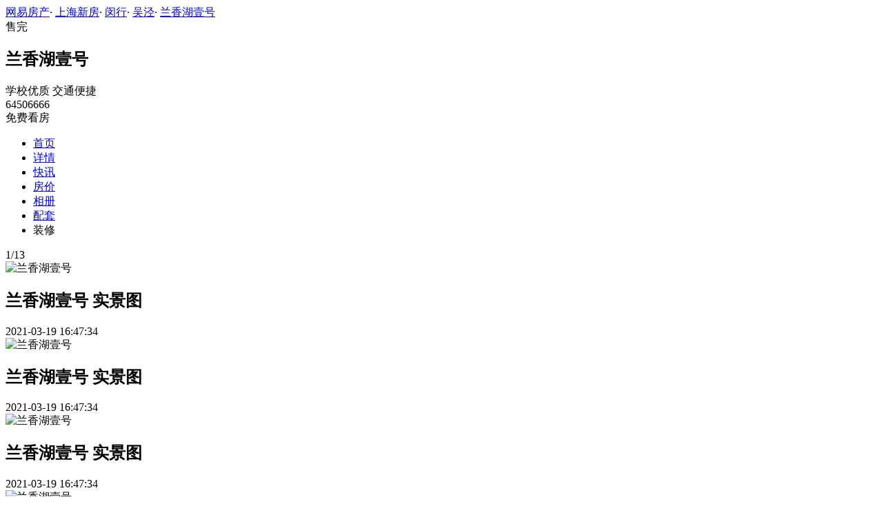

--- FILE ---
content_type: text/html;charset=UTF-8
request_url: https://xf.house.163.com/sh/photo/CMEC.html?name=p037&rownum=7&colnum=3
body_size: 12396
content:

<!DOCTYPE html>
<html>
<head>
    <meta charset="utf-8">
    <meta name="keywords" content="兰香湖壹号,上海兰香湖壹号,兰香湖壹号交通图,兰香湖壹号周边配套,兰香湖壹号项目现场,兰香湖壹号样板间,兰香湖壹号平面图,兰香湖壹号户型图" />
    <meta name="description" content="上海网易房产为您提供兰香湖壹号各类图片，如效果图、实景图、交通图、周边配套、项目现场、样板间、平面图、户型图等，让您近距离真实的了解兰香湖壹号楼盘，买新房尽在上海网易房产!" />
    <title>兰香湖壹号_上海兰香湖壹号配套实景图，样板间，效果图，户型图_上海网易房产</title>
    <link rel="stylesheet" href="https://fps-pro.ws.126.net/fps-pro/frontends/lpk_pc/v274/css/common_css.css">
<script src="https://img1.cache.netease.com/f2e/libs/jquery.js" type="text/javascript"></script>
<script type="text/javascript" src="https://fps-pro.ws.126.net/fps-pro/temp/9d7ccb8526368c4bf1f5a0bf0a7376ee/swiper.4.3.0.min.js"></script>
    <link rel="stylesheet" href="https://fps-pro.ws.126.net/fps-pro/frontends/lpk_pc/v274/css/netease_service.css">
<link rel="stylesheet" type="text/css" href="https://fps-pro.ws.126.net/fps-pro/frontends/lpk_pc/v274/css/photo_detail.css">
    <style type="text/css">
        .live-link {display: block;width: 100%;}
        .live-link video {transform: translate(0,-50%);top: 50%;position: absolute;}
        .live-play {width: 80px;height: 80px;background: url(https://fps-pro.ws.126.net/fps-pro/frontends/lpk_touch/v90/images/videop.png);background-size: 100% 100%;position: absolute;left: 50%;margin-left: -40px;top: 50%;margin-top: -40px;}
        .threed-play {width: 80px;height: 80px;background: url(https://fps-pro.ws.126.net/fps-pro/frontends/lpk_touch/v90/images/3d.png);background-size: 100% 100%;position: absolute;left: 50%;margin-left: -40px;top: 50%;margin-top: -40px;}
    </style>
</head>
<body>
<!-- 固顶 fixTop -->
<!--除首页外，其他页面用的顶部-->
<script type="text/javascript" src="//xf.house.163.com/product_house_sh/xf/js/district_sh.js"></script>
<script type="text/javascript" src="//xf.house.163.com/product_house_sh/xf/js/price_sh.js"></script>
<script type="text/javascript" src="//xf.house.163.com/product_house_sh/xf/js/property_sh.js"></script>
<script type="text/javascript" src="//xf.house.163.com/product_house_sh/xf/js/huxing_sh.js"></script>
<script type="text/javascript" src="//xf.house.163.com/product_house_sh/xf/js/subway_sh.js"></script>
<script  type="text/javascript">
    var LPK_INIT_DATA = {
        city: "sh",
        cityChina: "上海",
        productid: 'CMEC',
        housePrice: "历史报价参考均价80000元/㎡",
        lpTel: '64506666',
        baseDh: '64506666',
        cityTel:'4001-666-163 转 6',
        productname: '兰香湖壹号',
        shareImg:'http://pic-bucket.ws.126.net/photo/0007/2021-03-19/G5FF2J76QFAB0007NOS.jpg?imageView&thumbnail=400y300',
        isDatacenter:'0',
                wxProductCode:'http://house-public.ws.126.net/house-public/d384081cbb883c5b75f8780a573c0e73.jpg?imageView&thumbnail=200z200&quality=100',
                groupBuyCount:"9"
    }
</script>

<div class="headPosition"></div>
<div class="head-box head-box2">

  <div class="top-bread">
    <div class="bleft-bottom">
      <a href="http://sh.house.163.com" target="_blank">网易房产</a><span class="dot">·</span>
      <a href="http://xf.house.163.com/sh/search/0-0-0-0-0-0-0-0-0-1-0-0-0-0-0-0-1-0-0-0-1.html" target="_blank">上海新房</a><span class="dot">·</span>
      <a href="http://xf.house.163.com/sh/search/61-0-0-0-0-0-0-0-0-1-0-0-0-0-0-0-1-0-0-0-1.html" target="_blank">闵行</a><span class="dot">·</span>
                <a href="http://xf.house.163.com/sh/search/61-71-0-0-0-0-0-0-0-1-0-0-0-0-0-0-1-0-0-0-1.html" target="_blank">吴泾</a><span class="dot">·</span>
            <a href="/sh/CMEC.html" target="_blank" class="last">兰香湖壹号</a>
    </div>
  </div>

  <div class="lp-head clearfix">
    <div class="lph-left">
      <div class="lp-status over"><span>售完</span></div>
      <div class="lpk-name clearfix">
        <h2 class="big-name" title="兰香湖壹号">兰香湖壹号</h2>
              </div>

      <div class="lpk-feature">

                                <span>学校优质</span>
                        <span>交通便捷</span>
                        </div>
    </div>
    <div class="lph-right">
      <div class="lp-tel">64506666</div>
      <div class="btn-sign topSignUp">免费看房</div>
    </div>
  </div>

  <div class="nav-bar">
    <ul class="nav-list clearfix">
      <!--当前tab添加class current-->
      <li class="nav-content" id="topNav1">
        <a class="aNav" href="/sh/CMEC.html">首页</a>
      </li>
      <li class="nav-content" id="topNav2">
        <a class="aNav" href="/sh/housedetail/CMEC.html">详情</a>
      </li>
            <li class="nav-content" id="topNav3">
        <a class="aNav" href="/sh/news/CMEC.html">快讯</a>
      </li>
                  <li class="nav-content" id="topNav5" data-flag="1" data-nav="price">
        <a class="aNav" href="/sh/trend/CMEC.html">房价</a>
      </li>
            <li class="nav-content" id="topNav6">
        <a class="aNav" href="/sh/photo/CMEC.html">相册</a>
      </li>
                  <li class="nav-content" id="topNav7">
        <a class="aNav" href="/sh/nearby/CMEC.html">配套</a>
      </li>
                              <li class="nav-content zhuangxiuNav" id="topNav10">
        <a class="aNav" target="_blank">装修</a>
      </li>
    </ul>
  </div>
</div>
<!--右侧我要提问弹框 begin-->
<div class="dialog" id="questionDialog" style="display: none;">

    <div class="dialog-con dialog-con1">
        <div class="dialog-tit dialog-tit558">我要提问
            <span class="btn-close"></span></div>
        <div class="dialog-body">
                        <!--提问列表 end-->
            <div class="sendQue-box">
              <textarea name="name" rows="3" cols="80" class="" type="text" maxlength="250" placeholder="请输入您要咨询的问题"></textarea>
              <div class="btn-send">发送</div>
            </div>
            <div class="error-reminds">
                <span class="error-icon"></span>
                <span class="error-words">请输入您要咨询的问题</span>
            </div>
        </div>
    </div>
</div>
<!--右侧我要提问弹框 end-->

<script type="text/javascript">
    if(typeof Calculator !=="undefined"  && (Calculator.pointX === 0 && Calculator.pointY === 0) && document.getElementsByClassName("indexNav7").length > 0 && document.getElementById("topNav7").length > 0){
        document.getElementById("topNav7").style.display="none";
    }
</script>
<script>
    var  headNavIndex= 'topNav6';
    document.getElementById(headNavIndex).setAttribute('class', 'current nav-content');
</script>
<div class="photoDetail clearfix">
    <div class="photoDetail-left">
                                                        <div class="photo-con-outer  photo-con-curr " data-conId="1">
                    <div class="photo-con-title clearfix">
                        <div class="photo-num"><span class="photo-curr-num">1</span>/<span class="photo-total-num">13</span></div>
                    </div>
                    <div class="photo-big-img">
                                                    <div class="photo-show  photo-show-curr " data-showId="1" data-url="http://pic-bucket.ws.126.net/photo/0007/2021-03-19/G5FF2J71QFAB0007NOS.jpg?download=0F112C2BA41E1A61C2602B4BDCD5C1AC.jpg">
                                <img src="http://pic-bucket.ws.126.net/photo/0007/2021-03-19/G5FF2J71QFAB0007NOS.jpg" alt="兰香湖壹号">
                                <div class="title-outer">
                                    <h2>兰香湖壹号 实景图</h2>
                                    <div class="photo-dates"><span></span>2021-03-19 16:47:34</div>
                                </div>
                            </div>
                                                                                <div class="photo-show " data-showId="2" data-url="http://pic-bucket.ws.126.net/photo/0007/2021-03-19/G5FF2J72QFAB0007NOS.jpg?download=E57B05B28540408950245E0DB002D395.jpg">
                                <img src="http://pic-bucket.ws.126.net/photo/0007/2021-03-19/G5FF2J72QFAB0007NOS.jpg" alt="兰香湖壹号">
                                <div class="title-outer">
                                    <h2>兰香湖壹号 实景图</h2>
                                    <div class="photo-dates"><span></span>2021-03-19 16:47:34</div>
                                </div>
                            </div>
                                                                                <div class="photo-show " data-showId="3" data-url="http://pic-bucket.ws.126.net/photo/0007/2021-03-19/G5FF2J73QFAB0007NOS.jpg?download=2132F72CDA76E3050C62E2873B9A1400.jpg">
                                <img src="http://pic-bucket.ws.126.net/photo/0007/2021-03-19/G5FF2J73QFAB0007NOS.jpg" alt="兰香湖壹号">
                                <div class="title-outer">
                                    <h2>兰香湖壹号 实景图</h2>
                                    <div class="photo-dates"><span></span>2021-03-19 16:47:34</div>
                                </div>
                            </div>
                                                                                <div class="photo-show " data-showId="4" data-url="http://pic-bucket.ws.126.net/photo/0007/2021-03-19/G5FF2J74QFAB0007NOS.jpg?download=EF8F9A2C3351ABCCD41A405CD397C92B.jpg">
                                <img src="http://pic-bucket.ws.126.net/photo/0007/2021-03-19/G5FF2J74QFAB0007NOS.jpg" alt="兰香湖壹号">
                                <div class="title-outer">
                                    <h2>兰香湖壹号 实景图</h2>
                                    <div class="photo-dates"><span></span>2021-03-19 16:47:34</div>
                                </div>
                            </div>
                                                                                <div class="photo-show " data-showId="5" data-url="http://pic-bucket.ws.126.net/photo/0007/2021-03-19/G5FF2J75QFAB0007NOS.jpg?download=49C7D5BB738507BEF6BAF4839BB238E1.jpg">
                                <img src="http://pic-bucket.ws.126.net/photo/0007/2021-03-19/G5FF2J75QFAB0007NOS.jpg" alt="兰香湖壹号">
                                <div class="title-outer">
                                    <h2>兰香湖壹号 实景图</h2>
                                    <div class="photo-dates"><span></span>2021-03-19 16:47:33</div>
                                </div>
                            </div>
                                                                                <div class="photo-show " data-showId="6" data-url="http://pic-bucket.ws.126.net/photo/0007/2021-03-19/G5FF2J76QFAB0007NOS.jpg?download=44B04B9483F4B8F85D98A179E7C175E9.jpg">
                                <img src="http://pic-bucket.ws.126.net/photo/0007/2021-03-19/G5FF2J76QFAB0007NOS.jpg" alt="兰香湖壹号">
                                <div class="title-outer">
                                    <h2>兰香湖壹号 实景图</h2>
                                    <div class="photo-dates"><span></span>2021-03-19 16:47:33</div>
                                </div>
                            </div>
                                                                                <div class="photo-show " data-showId="7" data-url="http://pic-bucket.ws.126.net/photo/0007/2021-03-19/G5FF2J77QFAB0007NOS.jpg?download=A6F914DFD3D043AE9DAA42CD92843C12.jpg">
                                <img src="http://pic-bucket.ws.126.net/photo/0007/2021-03-19/G5FF2J77QFAB0007NOS.jpg" alt="兰香湖壹号">
                                <div class="title-outer">
                                    <h2>兰香湖壹号 实景图</h2>
                                    <div class="photo-dates"><span></span>2021-03-19 16:47:34</div>
                                </div>
                            </div>
                                                                                <div class="photo-show " data-showId="8" data-url="http://pic-bucket.ws.126.net/photo/0007/2021-03-19/G5FF2J78QFAB0007NOS.jpg?download=8732B59FF82A6130AB2176D9BC22C947.jpg">
                                <img src="http://pic-bucket.ws.126.net/photo/0007/2021-03-19/G5FF2J78QFAB0007NOS.jpg" alt="兰香湖壹号">
                                <div class="title-outer">
                                    <h2>兰香湖壹号 实景图</h2>
                                    <div class="photo-dates"><span></span>2021-03-19 16:47:34</div>
                                </div>
                            </div>
                                                                                <div class="photo-show " data-showId="9" data-url="http://pic-bucket.ws.126.net/photo/0007/2021-03-19/G5FJBEBOQFAB0007NOS.jpg?download=8611807614AECABB183EEB244519065A.jpg">
                                <img src="http://pic-bucket.ws.126.net/photo/0007/2021-03-19/G5FJBEBOQFAB0007NOS.jpg" alt="兰香湖壹号">
                                <div class="title-outer">
                                    <h2>兰香湖壹号 实景图</h2>
                                    <div class="photo-dates"><span></span>2021-03-19 18:02:18</div>
                                </div>
                            </div>
                                                                                <div class="photo-show " data-showId="10" data-url="http://pic-bucket.ws.126.net/photo/0007/2021-03-19/G5FJBEBPQFAB0007NOS.jpg?download=B85CD3011DA5300FD5FDD7CD8797644E.jpg">
                                <img src="http://pic-bucket.ws.126.net/photo/0007/2021-03-19/G5FJBEBPQFAB0007NOS.jpg" alt="兰香湖壹号">
                                <div class="title-outer">
                                    <h2>兰香湖壹号 实景图</h2>
                                    <div class="photo-dates"><span></span>2021-03-19 18:02:18</div>
                                </div>
                            </div>
                                                                                <div class="photo-show " data-showId="11" data-url="http://pic-bucket.ws.126.net/photo/0007/2021-03-19/G5FJBEBQQFAB0007NOS.jpg?download=E212E53C52977EA8720F68C249046EB3.jpg">
                                <img src="http://pic-bucket.ws.126.net/photo/0007/2021-03-19/G5FJBEBQQFAB0007NOS.jpg" alt="兰香湖壹号">
                                <div class="title-outer">
                                    <h2>兰香湖壹号 实景图</h2>
                                    <div class="photo-dates"><span></span>2021-03-19 18:02:18</div>
                                </div>
                            </div>
                                                                                <div class="photo-show " data-showId="12" data-url="http://pic-bucket.ws.126.net/photo/0007/2021-03-19/G5FJBEBRQFAB0007NOS.jpg?download=7D7B9384EBD93DFD2C2324AA575B70D1.jpg">
                                <img src="http://pic-bucket.ws.126.net/photo/0007/2021-03-19/G5FJBEBRQFAB0007NOS.jpg" alt="兰香湖壹号">
                                <div class="title-outer">
                                    <h2>兰香湖壹号 实景图</h2>
                                    <div class="photo-dates"><span></span>2021-03-19 18:02:18</div>
                                </div>
                            </div>
                                                                                <div class="photo-show " data-showId="13" data-url="http://pic-bucket.ws.126.net/photo/0007/2021-03-19/G5FJBEBSQFAB0007NOS.jpg?download=FF0DA1D5BEC4D63857E521CA7A946C5A.jpg">
                                <img src="http://pic-bucket.ws.126.net/photo/0007/2021-03-19/G5FJBEBSQFAB0007NOS.jpg" alt="兰香湖壹号">
                                <div class="title-outer">
                                    <h2>兰香湖壹号 实景图</h2>
                                    <div class="photo-dates"><span></span>2021-03-19 18:02:18</div>
                                </div>
                            </div>
                                                                            <div class="big-left-arrow big-left-grey-arrow"></div>
                        <div class="big-right-arrow"></div>
                        <div class="icon-outer clearfix">
                            <div class="back-opacity"></div>
                            <a href="#">
                                <div class="download-outer">
                                    <div class="icon-back-opacity"></div>
                                    <span class="download"></span>
                                </div>
                            </a>
                            <div class="blow-up-outer">
                                <div class="icon-back-opacity"></div>
                                <span class="blow-up"></span>
                            </div>
                        </div>
                    </div>
                    <div class="photo-small-img">
                        <div class="outer-box clearfix">
                                                                                            <div class="thumbnail-outer  thumbnail-curr  clearBoth" data-smallId="0">
                                                                <div class="thumbnail  thumbnail-border " data-thumbId="0">
                                    <img src="http://pic-bucket.ws.126.net/photo/0007/2021-03-19/G5FF2J71QFAB0007NOS.jpg?imageView&thumbnail=400y300" alt="兰香湖壹号">
                                </div>
                                                                                            <div class="thumbnail " data-thumbId="1">
                                    <img src="http://pic-bucket.ws.126.net/photo/0007/2021-03-19/G5FF2J72QFAB0007NOS.jpg?imageView&thumbnail=400y300" alt="兰香湖壹号">
                                </div>
                                                                                            <div class="thumbnail " data-thumbId="2">
                                    <img src="http://pic-bucket.ws.126.net/photo/0007/2021-03-19/G5FF2J73QFAB0007NOS.jpg?imageView&thumbnail=400y300" alt="兰香湖壹号">
                                </div>
                                                                                            <div class="thumbnail " data-thumbId="3">
                                    <img src="http://pic-bucket.ws.126.net/photo/0007/2021-03-19/G5FF2J74QFAB0007NOS.jpg?imageView&thumbnail=400y300" alt="兰香湖壹号">
                                </div>
                                                                                            </div>
                                <div class="thumbnail-outer clearBoth" data-smallId="1">
                                                                <div class="thumbnail " data-thumbId="4">
                                    <img src="http://pic-bucket.ws.126.net/photo/0007/2021-03-19/G5FF2J75QFAB0007NOS.jpg?imageView&thumbnail=400y300" alt="兰香湖壹号">
                                </div>
                                                                                            <div class="thumbnail " data-thumbId="5">
                                    <img src="http://pic-bucket.ws.126.net/photo/0007/2021-03-19/G5FF2J76QFAB0007NOS.jpg?imageView&thumbnail=400y300" alt="兰香湖壹号">
                                </div>
                                                                                            <div class="thumbnail " data-thumbId="6">
                                    <img src="http://pic-bucket.ws.126.net/photo/0007/2021-03-19/G5FF2J77QFAB0007NOS.jpg?imageView&thumbnail=400y300" alt="兰香湖壹号">
                                </div>
                                                                                            <div class="thumbnail " data-thumbId="7">
                                    <img src="http://pic-bucket.ws.126.net/photo/0007/2021-03-19/G5FF2J78QFAB0007NOS.jpg?imageView&thumbnail=400y300" alt="兰香湖壹号">
                                </div>
                                                                                            </div>
                                <div class="thumbnail-outer clearBoth" data-smallId="2">
                                                                <div class="thumbnail " data-thumbId="8">
                                    <img src="http://pic-bucket.ws.126.net/photo/0007/2021-03-19/G5FJBEBOQFAB0007NOS.jpg?imageView&thumbnail=400y300" alt="兰香湖壹号">
                                </div>
                                                                                            <div class="thumbnail " data-thumbId="9">
                                    <img src="http://pic-bucket.ws.126.net/photo/0007/2021-03-19/G5FJBEBPQFAB0007NOS.jpg?imageView&thumbnail=400y300" alt="兰香湖壹号">
                                </div>
                                                                                            <div class="thumbnail " data-thumbId="10">
                                    <img src="http://pic-bucket.ws.126.net/photo/0007/2021-03-19/G5FJBEBQQFAB0007NOS.jpg?imageView&thumbnail=400y300" alt="兰香湖壹号">
                                </div>
                                                                                            <div class="thumbnail " data-thumbId="11">
                                    <img src="http://pic-bucket.ws.126.net/photo/0007/2021-03-19/G5FJBEBRQFAB0007NOS.jpg?imageView&thumbnail=400y300" alt="兰香湖壹号">
                                </div>
                                                                                            </div>
                                <div class="thumbnail-outer clearBoth" data-smallId="3">
                                                                <div class="thumbnail " data-thumbId="12">
                                    <img src="http://pic-bucket.ws.126.net/photo/0007/2021-03-19/G5FJBEBSQFAB0007NOS.jpg?imageView&thumbnail=400y300" alt="兰香湖壹号">
                                </div>
                                                    </div>
                        </div>
                        <div class="left-arrow">
                            <span></span>
                        </div>
                        <div class="left-white"></div>
                        <div class="right-arrow">
                            <span></span>
                        </div>
                        <div class="right-white"></div>
                    </div>
                </div>
                                                                                <div class="photo-con-outer " data-conId="2">
                    <div class="photo-con-title clearfix">
                        <div class="photo-num"><span class="photo-curr-num">1</span>/<span class="photo-total-num">49</span></div>
                    </div>
                    <div class="photo-big-img">
                                                    <div class="photo-show " data-showId="1" data-url="http://pic-bucket.ws.126.net/photo/0007/2020-11-26/FSC7I734QFAB0007NOS.jpg?download=640B835CB4EB4FE2B10FB3166864AEEA.jpg">
                                <img src="http://pic-bucket.ws.126.net/photo/0007/2020-11-26/FSC7I734QFAB0007NOS.jpg" alt="兰香湖壹号">
                                <div class="title-outer">
                                    <h2>兰香湖壹号 售楼处实景</h2>
                                    <div class="photo-dates"><span></span>2020-11-26 14:17:18</div>
                                </div>
                            </div>
                                                                                <div class="photo-show " data-showId="2" data-url="http://pic-bucket.ws.126.net/photo/0007/2020-11-26/FSC7I735QFAB0007NOS.jpg?download=A0AB06280ACE635D4ACB2DDF2C9FAEC8.jpg">
                                <img src="http://pic-bucket.ws.126.net/photo/0007/2020-11-26/FSC7I735QFAB0007NOS.jpg" alt="兰香湖壹号">
                                <div class="title-outer">
                                    <h2>兰香湖壹号 售楼处实景</h2>
                                    <div class="photo-dates"><span></span>2020-11-26 14:17:18</div>
                                </div>
                            </div>
                                                                                <div class="photo-show " data-showId="3" data-url="http://pic-bucket.ws.126.net/photo/0007/2020-11-26/FSC7I736QFAB0007NOS.jpg?download=F6799510CE01A7143EDF6C5F0290DF12.jpg">
                                <img src="http://pic-bucket.ws.126.net/photo/0007/2020-11-26/FSC7I736QFAB0007NOS.jpg" alt="兰香湖壹号">
                                <div class="title-outer">
                                    <h2>兰香湖壹号 售楼处实景</h2>
                                    <div class="photo-dates"><span></span>2020-11-26 14:17:18</div>
                                </div>
                            </div>
                                                                                <div class="photo-show " data-showId="4" data-url="http://pic-bucket.ws.126.net/photo/0007/2020-11-26/FSC7I737QFAB0007NOS.jpg?download=49D03968D917FAA0B259E74273323109.jpg">
                                <img src="http://pic-bucket.ws.126.net/photo/0007/2020-11-26/FSC7I737QFAB0007NOS.jpg" alt="兰香湖壹号">
                                <div class="title-outer">
                                    <h2>兰香湖壹号 售楼处实景</h2>
                                    <div class="photo-dates"><span></span>2020-11-26 14:17:18</div>
                                </div>
                            </div>
                                                                                <div class="photo-show " data-showId="5" data-url="http://pic-bucket.ws.126.net/photo/0007/2020-11-26/FSC7I738QFAB0007NOS.jpg?download=E95280B589F9C5A987A1E3252D1F81E3.jpg">
                                <img src="http://pic-bucket.ws.126.net/photo/0007/2020-11-26/FSC7I738QFAB0007NOS.jpg" alt="兰香湖壹号">
                                <div class="title-outer">
                                    <h2>兰香湖壹号 售楼处实景</h2>
                                    <div class="photo-dates"><span></span>2020-11-26 14:17:18</div>
                                </div>
                            </div>
                                                                                <div class="photo-show " data-showId="6" data-url="http://pic-bucket.ws.126.net/photo/0007/2020-11-26/FSC7I739QFAB0007NOS.jpg?download=A6710871DD1068A56673084AED60BBE0.jpg">
                                <img src="http://pic-bucket.ws.126.net/photo/0007/2020-11-26/FSC7I739QFAB0007NOS.jpg" alt="兰香湖壹号">
                                <div class="title-outer">
                                    <h2>兰香湖壹号 售楼处实景</h2>
                                    <div class="photo-dates"><span></span>2020-11-26 14:17:18</div>
                                </div>
                            </div>
                                                                                <div class="photo-show " data-showId="7" data-url="http://pic-bucket.ws.126.net/photo/0007/2020-11-26/FSC7I73AQFAB0007NOS.jpg?download=DEA8CC74049535D6AA5F04088EA4C1BF.jpg">
                                <img src="http://pic-bucket.ws.126.net/photo/0007/2020-11-26/FSC7I73AQFAB0007NOS.jpg" alt="兰香湖壹号">
                                <div class="title-outer">
                                    <h2>兰香湖壹号 售楼处实景</h2>
                                    <div class="photo-dates"><span></span>2020-11-26 14:17:19</div>
                                </div>
                            </div>
                                                                                <div class="photo-show " data-showId="8" data-url="http://pic-bucket.ws.126.net/photo/0007/2020-11-26/FSC7I73BQFAB0007NOS.jpg?download=255CC8547ED795D5B16304194DEB304C.jpg">
                                <img src="http://pic-bucket.ws.126.net/photo/0007/2020-11-26/FSC7I73BQFAB0007NOS.jpg" alt="兰香湖壹号">
                                <div class="title-outer">
                                    <h2>兰香湖壹号 售楼处实景</h2>
                                    <div class="photo-dates"><span></span>2020-11-26 14:17:20</div>
                                </div>
                            </div>
                                                                                <div class="photo-show " data-showId="9" data-url="http://pic-bucket.ws.126.net/photo/0007/2020-11-26/FSC7I73CQFAB0007NOS.jpg?download=B0F83E471273B31E24914DDB6AC1FE9F.jpg">
                                <img src="http://pic-bucket.ws.126.net/photo/0007/2020-11-26/FSC7I73CQFAB0007NOS.jpg" alt="兰香湖壹号">
                                <div class="title-outer">
                                    <h2>兰香湖壹号 售楼处实景</h2>
                                    <div class="photo-dates"><span></span>2020-11-26 14:17:20</div>
                                </div>
                            </div>
                                                                                <div class="photo-show " data-showId="10" data-url="http://pic-bucket.ws.126.net/photo/0007/2020-11-26/FSC7I73DQFAB0007NOS.jpg?download=DE4C5F3F57C542FB1FEB1DBE6688EBFE.jpg">
                                <img src="http://pic-bucket.ws.126.net/photo/0007/2020-11-26/FSC7I73DQFAB0007NOS.jpg" alt="兰香湖壹号">
                                <div class="title-outer">
                                    <h2>兰香湖壹号 售楼处实景</h2>
                                    <div class="photo-dates"><span></span>2020-11-26 14:17:20</div>
                                </div>
                            </div>
                                                                                <div class="photo-show " data-showId="11" data-url="http://pic-bucket.ws.126.net/photo/0007/2020-11-26/FSC7I73EQFAB0007NOS.jpg?download=77E47466A0CD20130652202B4F09CF20.jpg">
                                <img src="http://pic-bucket.ws.126.net/photo/0007/2020-11-26/FSC7I73EQFAB0007NOS.jpg" alt="兰香湖壹号">
                                <div class="title-outer">
                                    <h2>兰香湖壹号 售楼处实景</h2>
                                    <div class="photo-dates"><span></span>2020-11-26 14:17:21</div>
                                </div>
                            </div>
                                                                                <div class="photo-show " data-showId="12" data-url="http://pic-bucket.ws.126.net/photo/0007/2020-11-26/FSC7I73FQFAB0007NOS.jpg?download=095CAE0C58DE55C22324B53657134871.jpg">
                                <img src="http://pic-bucket.ws.126.net/photo/0007/2020-11-26/FSC7I73FQFAB0007NOS.jpg" alt="兰香湖壹号">
                                <div class="title-outer">
                                    <h2>兰香湖壹号 售楼处实景</h2>
                                    <div class="photo-dates"><span></span>2020-11-26 14:17:20</div>
                                </div>
                            </div>
                                                                                <div class="photo-show " data-showId="13" data-url="http://pic-bucket.ws.126.net/photo/0007/2020-11-26/FSC7I73GQFAB0007NOS.jpg?download=3398120C385391CDFE51C2C817615290.jpg">
                                <img src="http://pic-bucket.ws.126.net/photo/0007/2020-11-26/FSC7I73GQFAB0007NOS.jpg" alt="兰香湖壹号">
                                <div class="title-outer">
                                    <h2>兰香湖壹号 售楼处实景</h2>
                                    <div class="photo-dates"><span></span>2020-11-26 14:17:21</div>
                                </div>
                            </div>
                                                                                <div class="photo-show " data-showId="14" data-url="http://pic-bucket.ws.126.net/photo/0007/2020-11-26/FSC7I73HQFAB0007NOS.jpg?download=585763BD384DACA5A953C79338EF70E8.jpg">
                                <img src="http://pic-bucket.ws.126.net/photo/0007/2020-11-26/FSC7I73HQFAB0007NOS.jpg" alt="兰香湖壹号">
                                <div class="title-outer">
                                    <h2>兰香湖壹号 售楼处实景</h2>
                                    <div class="photo-dates"><span></span>2020-11-26 14:17:21</div>
                                </div>
                            </div>
                                                                                <div class="photo-show " data-showId="15" data-url="http://pic-bucket.ws.126.net/photo/0007/2020-11-26/FSC7I73IQFAB0007NOS.jpg?download=4ED7F219DE03E1E2FCF6B30CEB021491.jpg">
                                <img src="http://pic-bucket.ws.126.net/photo/0007/2020-11-26/FSC7I73IQFAB0007NOS.jpg" alt="兰香湖壹号">
                                <div class="title-outer">
                                    <h2>兰香湖壹号 售楼处实景</h2>
                                    <div class="photo-dates"><span></span>2020-11-26 14:17:21</div>
                                </div>
                            </div>
                                                                                <div class="photo-show " data-showId="16" data-url="http://pic-bucket.ws.126.net/photo/0007/2020-11-26/FSC7I73JQFAB0007NOS.jpg?download=4B8E7F98E2A2321200EE2EB4DC0141D0.jpg">
                                <img src="http://pic-bucket.ws.126.net/photo/0007/2020-11-26/FSC7I73JQFAB0007NOS.jpg" alt="兰香湖壹号">
                                <div class="title-outer">
                                    <h2>兰香湖壹号 售楼处实景</h2>
                                    <div class="photo-dates"><span></span>2020-11-26 14:17:21</div>
                                </div>
                            </div>
                                                                                <div class="photo-show " data-showId="17" data-url="http://pic-bucket.ws.126.net/photo/0007/2020-11-26/FSC7I73KQFAB0007NOS.jpg?download=48B9C841F1AC1F1554749E230336EB71.jpg">
                                <img src="http://pic-bucket.ws.126.net/photo/0007/2020-11-26/FSC7I73KQFAB0007NOS.jpg" alt="兰香湖壹号">
                                <div class="title-outer">
                                    <h2>兰香湖壹号 售楼处实景</h2>
                                    <div class="photo-dates"><span></span>2020-11-26 14:17:22</div>
                                </div>
                            </div>
                                                                                <div class="photo-show " data-showId="18" data-url="http://pic-bucket.ws.126.net/photo/0007/2020-11-26/FSC7I73LQFAB0007NOS.jpg?download=84FE3FA03F8C9ECCCF9776394376D9DB.jpg">
                                <img src="http://pic-bucket.ws.126.net/photo/0007/2020-11-26/FSC7I73LQFAB0007NOS.jpg" alt="兰香湖壹号">
                                <div class="title-outer">
                                    <h2>兰香湖壹号 售楼处实景</h2>
                                    <div class="photo-dates"><span></span>2020-11-26 14:17:23</div>
                                </div>
                            </div>
                                                                                <div class="photo-show " data-showId="19" data-url="http://pic-bucket.ws.126.net/photo/0007/2020-11-26/FSC7I73MQFAB0007NOS.jpg?download=A75037D4ED19F3D0D599F061B6771AF8.jpg">
                                <img src="http://pic-bucket.ws.126.net/photo/0007/2020-11-26/FSC7I73MQFAB0007NOS.jpg" alt="兰香湖壹号">
                                <div class="title-outer">
                                    <h2>兰香湖壹号 售楼处实景</h2>
                                    <div class="photo-dates"><span></span>2020-11-26 14:17:23</div>
                                </div>
                            </div>
                                                                                <div class="photo-show " data-showId="20" data-url="http://pic-bucket.ws.126.net/photo/0007/2020-11-26/FSC7I73NQFAB0007NOS.jpg?download=DDC69B94DCD340AFFD4B3813E36FDD20.jpg">
                                <img src="http://pic-bucket.ws.126.net/photo/0007/2020-11-26/FSC7I73NQFAB0007NOS.jpg" alt="兰香湖壹号">
                                <div class="title-outer">
                                    <h2>兰香湖壹号 售楼处实景</h2>
                                    <div class="photo-dates"><span></span>2020-11-26 14:17:23</div>
                                </div>
                            </div>
                                                                                <div class="photo-show " data-showId="21" data-url="http://pic-bucket.ws.126.net/photo/0007/2020-11-26/FSC7I73OQFAB0007NOS.jpg?download=858E425B7B75709D44E2600ACE0FE412.jpg">
                                <img src="http://pic-bucket.ws.126.net/photo/0007/2020-11-26/FSC7I73OQFAB0007NOS.jpg" alt="兰香湖壹号">
                                <div class="title-outer">
                                    <h2>兰香湖壹号 售楼处实景</h2>
                                    <div class="photo-dates"><span></span>2020-11-26 14:17:23</div>
                                </div>
                            </div>
                                                                                <div class="photo-show " data-showId="22" data-url="http://pic-bucket.ws.126.net/photo/0007/2020-11-26/FSC7I73PQFAB0007NOS.jpg?download=8E7F75472BA23FC00214216E2D3A2EE7.jpg">
                                <img src="http://pic-bucket.ws.126.net/photo/0007/2020-11-26/FSC7I73PQFAB0007NOS.jpg" alt="兰香湖壹号">
                                <div class="title-outer">
                                    <h2>兰香湖壹号 售楼处实景</h2>
                                    <div class="photo-dates"><span></span>2020-11-26 14:17:23</div>
                                </div>
                            </div>
                                                                                <div class="photo-show " data-showId="23" data-url="http://pic-bucket.ws.126.net/photo/0007/2020-11-26/FSC7I73QQFAB0007NOS.jpg?download=BF5F175A71935A5A43EAA5554080A530.jpg">
                                <img src="http://pic-bucket.ws.126.net/photo/0007/2020-11-26/FSC7I73QQFAB0007NOS.jpg" alt="兰香湖壹号">
                                <div class="title-outer">
                                    <h2>兰香湖壹号 售楼处实景</h2>
                                    <div class="photo-dates"><span></span>2020-11-26 14:17:24</div>
                                </div>
                            </div>
                                                                                <div class="photo-show " data-showId="24" data-url="http://pic-bucket.ws.126.net/photo/0007/2020-11-26/FSC7I73RQFAB0007NOS.jpg?download=0D184CAA151A133EACD1130283100856.jpg">
                                <img src="http://pic-bucket.ws.126.net/photo/0007/2020-11-26/FSC7I73RQFAB0007NOS.jpg" alt="兰香湖壹号">
                                <div class="title-outer">
                                    <h2>兰香湖壹号 售楼处实景</h2>
                                    <div class="photo-dates"><span></span>2020-11-26 14:17:24</div>
                                </div>
                            </div>
                                                                                <div class="photo-show " data-showId="25" data-url="http://pic-bucket.ws.126.net/photo/0007/2020-11-26/FSC7I73SQFAB0007NOS.jpg?download=062B9781E8CF6751BF49D1C8CD66A967.jpg">
                                <img src="http://pic-bucket.ws.126.net/photo/0007/2020-11-26/FSC7I73SQFAB0007NOS.jpg" alt="兰香湖壹号">
                                <div class="title-outer">
                                    <h2>兰香湖壹号 售楼处实景</h2>
                                    <div class="photo-dates"><span></span>2020-11-26 14:17:24</div>
                                </div>
                            </div>
                                                                                <div class="photo-show " data-showId="26" data-url="http://pic-bucket.ws.126.net/photo/0007/2020-11-26/FSC7I73TQFAB0007NOS.jpg?download=8A374ABA9CED190C61E1433F35539FBA.jpg">
                                <img src="http://pic-bucket.ws.126.net/photo/0007/2020-11-26/FSC7I73TQFAB0007NOS.jpg" alt="兰香湖壹号">
                                <div class="title-outer">
                                    <h2>兰香湖壹号 售楼处实景</h2>
                                    <div class="photo-dates"><span></span>2020-11-26 14:17:25</div>
                                </div>
                            </div>
                                                                                <div class="photo-show " data-showId="27" data-url="http://pic-bucket.ws.126.net/photo/0007/2020-11-26/FSC7I73UQFAB0007NOS.jpg?download=0B837A160BD309D256EDBBBF7610568B.jpg">
                                <img src="http://pic-bucket.ws.126.net/photo/0007/2020-11-26/FSC7I73UQFAB0007NOS.jpg" alt="兰香湖壹号">
                                <div class="title-outer">
                                    <h2>兰香湖壹号 售楼处实景</h2>
                                    <div class="photo-dates"><span></span>2020-11-26 14:17:24</div>
                                </div>
                            </div>
                                                                                <div class="photo-show " data-showId="28" data-url="http://pic-bucket.ws.126.net/photo/0007/2020-11-26/FSC7I73VQFAB0007NOS.jpg?download=A7B7B682BD2A0986128BDBCB086B98E5.jpg">
                                <img src="http://pic-bucket.ws.126.net/photo/0007/2020-11-26/FSC7I73VQFAB0007NOS.jpg" alt="兰香湖壹号">
                                <div class="title-outer">
                                    <h2>兰香湖壹号 售楼处实景</h2>
                                    <div class="photo-dates"><span></span>2020-11-26 14:17:25</div>
                                </div>
                            </div>
                                                                                <div class="photo-show " data-showId="29" data-url="http://pic-bucket.ws.126.net/photo/0007/2020-11-26/FSC7I740QFAB0007NOS.jpg?download=F2ABA3CD85CAD1EF1A903CB178907892.jpg">
                                <img src="http://pic-bucket.ws.126.net/photo/0007/2020-11-26/FSC7I740QFAB0007NOS.jpg" alt="兰香湖壹号">
                                <div class="title-outer">
                                    <h2>兰香湖壹号 售楼处实景</h2>
                                    <div class="photo-dates"><span></span>2020-11-26 14:17:26</div>
                                </div>
                            </div>
                                                                                <div class="photo-show " data-showId="30" data-url="http://pic-bucket.ws.126.net/photo/0007/2020-11-26/FSC7I741QFAB0007NOS.jpg?download=B4E16EE1C6DF00048A79DDECC56262E8.jpg">
                                <img src="http://pic-bucket.ws.126.net/photo/0007/2020-11-26/FSC7I741QFAB0007NOS.jpg" alt="兰香湖壹号">
                                <div class="title-outer">
                                    <h2>兰香湖壹号 售楼处实景</h2>
                                    <div class="photo-dates"><span></span>2020-11-26 14:17:26</div>
                                </div>
                            </div>
                                                                                <div class="photo-show " data-showId="31" data-url="http://pic-bucket.ws.126.net/photo/0007/2020-11-26/FSC7I742QFAB0007NOS.jpg?download=99ABAE18A653E38B737CC85D086BB707.jpg">
                                <img src="http://pic-bucket.ws.126.net/photo/0007/2020-11-26/FSC7I742QFAB0007NOS.jpg" alt="兰香湖壹号">
                                <div class="title-outer">
                                    <h2>兰香湖壹号 售楼处实景</h2>
                                    <div class="photo-dates"><span></span>2020-11-26 14:17:26</div>
                                </div>
                            </div>
                                                                                <div class="photo-show " data-showId="32" data-url="http://pic-bucket.ws.126.net/photo/0007/2020-11-26/FSC7I743QFAB0007NOS.jpg?download=8423CF4E6E88E67B535F56C6E4C3BA51.jpg">
                                <img src="http://pic-bucket.ws.126.net/photo/0007/2020-11-26/FSC7I743QFAB0007NOS.jpg" alt="兰香湖壹号">
                                <div class="title-outer">
                                    <h2>兰香湖壹号 售楼处实景</h2>
                                    <div class="photo-dates"><span></span>2020-11-26 14:17:26</div>
                                </div>
                            </div>
                                                                                <div class="photo-show " data-showId="33" data-url="http://pic-bucket.ws.126.net/photo/0007/2020-11-26/FSC7I744QFAB0007NOS.jpg?download=D80DAB863B3C9BAEA73BE65B7D2AFA3F.jpg">
                                <img src="http://pic-bucket.ws.126.net/photo/0007/2020-11-26/FSC7I744QFAB0007NOS.jpg" alt="兰香湖壹号">
                                <div class="title-outer">
                                    <h2>兰香湖壹号 售楼处实景</h2>
                                    <div class="photo-dates"><span></span>2020-11-26 14:17:26</div>
                                </div>
                            </div>
                                                                                <div class="photo-show " data-showId="34" data-url="http://pic-bucket.ws.126.net/photo/0007/2020-11-26/FSC7I745QFAB0007NOS.jpg?download=5E6D936E20E2072419476E0D9ED8F13A.jpg">
                                <img src="http://pic-bucket.ws.126.net/photo/0007/2020-11-26/FSC7I745QFAB0007NOS.jpg" alt="兰香湖壹号">
                                <div class="title-outer">
                                    <h2>兰香湖壹号 售楼处实景</h2>
                                    <div class="photo-dates"><span></span>2020-11-26 14:17:27</div>
                                </div>
                            </div>
                                                                                <div class="photo-show " data-showId="35" data-url="http://pic-bucket.ws.126.net/photo/0007/2020-11-26/FSC7I746QFAB0007NOS.jpg?download=B2282321E4AD9DE95D871900BA8BAC24.jpg">
                                <img src="http://pic-bucket.ws.126.net/photo/0007/2020-11-26/FSC7I746QFAB0007NOS.jpg" alt="兰香湖壹号">
                                <div class="title-outer">
                                    <h2>兰香湖壹号 售楼处实景</h2>
                                    <div class="photo-dates"><span></span>2020-11-26 14:17:28</div>
                                </div>
                            </div>
                                                                                <div class="photo-show " data-showId="36" data-url="http://pic-bucket.ws.126.net/photo/0007/2020-11-26/FSC7I747QFAB0007NOS.jpg?download=E3A0E66DA22198810BF9E78AA702AA11.jpg">
                                <img src="http://pic-bucket.ws.126.net/photo/0007/2020-11-26/FSC7I747QFAB0007NOS.jpg" alt="兰香湖壹号">
                                <div class="title-outer">
                                    <h2>兰香湖壹号 售楼处实景</h2>
                                    <div class="photo-dates"><span></span>2020-11-26 14:17:29</div>
                                </div>
                            </div>
                                                                                <div class="photo-show " data-showId="37" data-url="http://pic-bucket.ws.126.net/photo/0007/2020-11-26/FSC7I748QFAB0007NOS.jpg?download=0A5D3CA9301C347E0698E7D0BF77AFA2.jpg">
                                <img src="http://pic-bucket.ws.126.net/photo/0007/2020-11-26/FSC7I748QFAB0007NOS.jpg" alt="兰香湖壹号">
                                <div class="title-outer">
                                    <h2>兰香湖壹号 售楼处实景</h2>
                                    <div class="photo-dates"><span></span>2020-11-26 14:17:28</div>
                                </div>
                            </div>
                                                                                <div class="photo-show " data-showId="38" data-url="http://pic-bucket.ws.126.net/photo/0007/2020-11-26/FSC7I749QFAB0007NOS.jpg?download=DE05D492C66B98A961091F31EDEBA78A.jpg">
                                <img src="http://pic-bucket.ws.126.net/photo/0007/2020-11-26/FSC7I749QFAB0007NOS.jpg" alt="兰香湖壹号">
                                <div class="title-outer">
                                    <h2>兰香湖壹号 售楼处实景</h2>
                                    <div class="photo-dates"><span></span>2020-11-26 14:17:29</div>
                                </div>
                            </div>
                                                                                <div class="photo-show " data-showId="39" data-url="http://pic-bucket.ws.126.net/photo/0007/2020-11-26/FSC7I74AQFAB0007NOS.jpg?download=1E5E916844346CE534A987943620E7D9.jpg">
                                <img src="http://pic-bucket.ws.126.net/photo/0007/2020-11-26/FSC7I74AQFAB0007NOS.jpg" alt="兰香湖壹号">
                                <div class="title-outer">
                                    <h2>兰香湖壹号 售楼处实景</h2>
                                    <div class="photo-dates"><span></span>2020-11-26 14:17:28</div>
                                </div>
                            </div>
                                                                                <div class="photo-show " data-showId="40" data-url="http://pic-bucket.ws.126.net/photo/0007/2020-11-26/FSC7I74BQFAB0007NOS.jpg?download=5F66246377ED23AA0288E218F155371C.jpg">
                                <img src="http://pic-bucket.ws.126.net/photo/0007/2020-11-26/FSC7I74BQFAB0007NOS.jpg" alt="兰香湖壹号">
                                <div class="title-outer">
                                    <h2>兰香湖壹号 售楼处实景</h2>
                                    <div class="photo-dates"><span></span>2020-11-26 14:17:28</div>
                                </div>
                            </div>
                                                                                <div class="photo-show " data-showId="41" data-url="http://pic-bucket.ws.126.net/photo/0007/2020-11-26/FSC7I74CQFAB0007NOS.jpg?download=0BF4EA2E95DF54639A9128EBAFD0CC94.jpg">
                                <img src="http://pic-bucket.ws.126.net/photo/0007/2020-11-26/FSC7I74CQFAB0007NOS.jpg" alt="兰香湖壹号">
                                <div class="title-outer">
                                    <h2>兰香湖壹号 售楼处实景</h2>
                                    <div class="photo-dates"><span></span>2020-11-26 14:17:29</div>
                                </div>
                            </div>
                                                                                <div class="photo-show " data-showId="42" data-url="http://pic-bucket.ws.126.net/photo/0007/2020-11-26/FSC7I74DQFAB0007NOS.jpg?download=525337809E71789C11586242593C486D.jpg">
                                <img src="http://pic-bucket.ws.126.net/photo/0007/2020-11-26/FSC7I74DQFAB0007NOS.jpg" alt="兰香湖壹号">
                                <div class="title-outer">
                                    <h2>兰香湖壹号 售楼处实景</h2>
                                    <div class="photo-dates"><span></span>2020-11-26 14:17:29</div>
                                </div>
                            </div>
                                                                                <div class="photo-show " data-showId="43" data-url="http://pic-bucket.ws.126.net/photo/0007/2020-11-26/FSC7I74EQFAB0007NOS.jpg?download=962E897B91B3F8890A941720A7363FB4.jpg">
                                <img src="http://pic-bucket.ws.126.net/photo/0007/2020-11-26/FSC7I74EQFAB0007NOS.jpg" alt="兰香湖壹号">
                                <div class="title-outer">
                                    <h2>兰香湖壹号 售楼处实景</h2>
                                    <div class="photo-dates"><span></span>2020-11-26 14:17:30</div>
                                </div>
                            </div>
                                                                                <div class="photo-show " data-showId="44" data-url="http://pic-bucket.ws.126.net/photo/0007/2020-11-26/FSC7I74FQFAB0007NOS.jpg?download=52AFCA08833D0F898AE7C7CE7CBC2A7E.jpg">
                                <img src="http://pic-bucket.ws.126.net/photo/0007/2020-11-26/FSC7I74FQFAB0007NOS.jpg" alt="兰香湖壹号">
                                <div class="title-outer">
                                    <h2>兰香湖壹号 售楼处实景</h2>
                                    <div class="photo-dates"><span></span>2020-11-26 14:17:29</div>
                                </div>
                            </div>
                                                                                <div class="photo-show " data-showId="45" data-url="http://pic-bucket.ws.126.net/photo/0007/2020-11-26/FSC7I74GQFAB0007NOS.jpg?download=1029EEA49892C09FCA8DDA590214100D.jpg">
                                <img src="http://pic-bucket.ws.126.net/photo/0007/2020-11-26/FSC7I74GQFAB0007NOS.jpg" alt="兰香湖壹号">
                                <div class="title-outer">
                                    <h2>兰香湖壹号 售楼处实景</h2>
                                    <div class="photo-dates"><span></span>2020-11-26 14:17:31</div>
                                </div>
                            </div>
                                                                                <div class="photo-show " data-showId="46" data-url="http://pic-bucket.ws.126.net/photo/0007/2020-11-26/FSC7I74HQFAB0007NOS.jpg?download=A52A9001A7AD0B7409C8C7D8C753D555.jpg">
                                <img src="http://pic-bucket.ws.126.net/photo/0007/2020-11-26/FSC7I74HQFAB0007NOS.jpg" alt="兰香湖壹号">
                                <div class="title-outer">
                                    <h2>兰香湖壹号 售楼处实景</h2>
                                    <div class="photo-dates"><span></span>2020-11-26 14:17:30</div>
                                </div>
                            </div>
                                                                                <div class="photo-show " data-showId="47" data-url="http://pic-bucket.ws.126.net/photo/0007/2020-11-26/FSC7I74IQFAB0007NOS.jpg?download=EB520F7EA95BE9751DF37CD27923A61C.jpg">
                                <img src="http://pic-bucket.ws.126.net/photo/0007/2020-11-26/FSC7I74IQFAB0007NOS.jpg" alt="兰香湖壹号">
                                <div class="title-outer">
                                    <h2>兰香湖壹号 售楼处实景</h2>
                                    <div class="photo-dates"><span></span>2020-11-26 14:17:31</div>
                                </div>
                            </div>
                                                                                <div class="photo-show " data-showId="48" data-url="http://pic-bucket.ws.126.net/photo/0007/2020-11-26/FSC7I74JQFAB0007NOS.jpg?download=2B9EE6D7D0F9E75E29D0BD14435C012F.jpg">
                                <img src="http://pic-bucket.ws.126.net/photo/0007/2020-11-26/FSC7I74JQFAB0007NOS.jpg" alt="兰香湖壹号">
                                <div class="title-outer">
                                    <h2>兰香湖壹号 售楼处实景</h2>
                                    <div class="photo-dates"><span></span>2020-11-26 14:17:31</div>
                                </div>
                            </div>
                                                                                <div class="photo-show " data-showId="49" data-url="http://pic-bucket.ws.126.net/photo/0007/2020-11-26/FSC7I74KQFAB0007NOS.jpg?download=D360254C784F2FB80AECDC0908720D75.jpg">
                                <img src="http://pic-bucket.ws.126.net/photo/0007/2020-11-26/FSC7I74KQFAB0007NOS.jpg" alt="兰香湖壹号">
                                <div class="title-outer">
                                    <h2>兰香湖壹号 售楼处实景</h2>
                                    <div class="photo-dates"><span></span>2020-11-26 14:17:32</div>
                                </div>
                            </div>
                                                                            <div class="big-left-arrow big-left-grey-arrow"></div>
                        <div class="big-right-arrow"></div>
                        <div class="icon-outer clearfix">
                            <div class="back-opacity"></div>
                            <a href="#">
                                <div class="download-outer">
                                    <div class="icon-back-opacity"></div>
                                    <span class="download"></span>
                                </div>
                            </a>
                            <div class="blow-up-outer">
                                <div class="icon-back-opacity"></div>
                                <span class="blow-up"></span>
                            </div>
                        </div>
                    </div>
                    <div class="photo-small-img">
                        <div class="outer-box clearfix">
                                                                                            <div class="thumbnail-outer  thumbnail-curr  clearBoth" data-smallId="0">
                                                                <div class="thumbnail  thumbnail-border " data-thumbId="0">
                                    <img src="http://pic-bucket.ws.126.net/photo/0007/2020-11-26/FSC7I734QFAB0007NOS.jpg?imageView&thumbnail=400y300" alt="兰香湖壹号">
                                </div>
                                                                                            <div class="thumbnail " data-thumbId="1">
                                    <img src="http://pic-bucket.ws.126.net/photo/0007/2020-11-26/FSC7I735QFAB0007NOS.jpg?imageView&thumbnail=400y300" alt="兰香湖壹号">
                                </div>
                                                                                            <div class="thumbnail " data-thumbId="2">
                                    <img src="http://pic-bucket.ws.126.net/photo/0007/2020-11-26/FSC7I736QFAB0007NOS.jpg?imageView&thumbnail=400y300" alt="兰香湖壹号">
                                </div>
                                                                                            <div class="thumbnail " data-thumbId="3">
                                    <img src="http://pic-bucket.ws.126.net/photo/0007/2020-11-26/FSC7I737QFAB0007NOS.jpg?imageView&thumbnail=400y300" alt="兰香湖壹号">
                                </div>
                                                                                            </div>
                                <div class="thumbnail-outer clearBoth" data-smallId="1">
                                                                <div class="thumbnail " data-thumbId="4">
                                    <img src="http://pic-bucket.ws.126.net/photo/0007/2020-11-26/FSC7I738QFAB0007NOS.jpg?imageView&thumbnail=400y300" alt="兰香湖壹号">
                                </div>
                                                                                            <div class="thumbnail " data-thumbId="5">
                                    <img src="http://pic-bucket.ws.126.net/photo/0007/2020-11-26/FSC7I739QFAB0007NOS.jpg?imageView&thumbnail=400y300" alt="兰香湖壹号">
                                </div>
                                                                                            <div class="thumbnail " data-thumbId="6">
                                    <img src="http://pic-bucket.ws.126.net/photo/0007/2020-11-26/FSC7I73AQFAB0007NOS.jpg?imageView&thumbnail=400y300" alt="兰香湖壹号">
                                </div>
                                                                                            <div class="thumbnail " data-thumbId="7">
                                    <img src="http://pic-bucket.ws.126.net/photo/0007/2020-11-26/FSC7I73BQFAB0007NOS.jpg?imageView&thumbnail=400y300" alt="兰香湖壹号">
                                </div>
                                                                                            </div>
                                <div class="thumbnail-outer clearBoth" data-smallId="2">
                                                                <div class="thumbnail " data-thumbId="8">
                                    <img src="http://pic-bucket.ws.126.net/photo/0007/2020-11-26/FSC7I73CQFAB0007NOS.jpg?imageView&thumbnail=400y300" alt="兰香湖壹号">
                                </div>
                                                                                            <div class="thumbnail " data-thumbId="9">
                                    <img src="http://pic-bucket.ws.126.net/photo/0007/2020-11-26/FSC7I73DQFAB0007NOS.jpg?imageView&thumbnail=400y300" alt="兰香湖壹号">
                                </div>
                                                                                            <div class="thumbnail " data-thumbId="10">
                                    <img src="http://pic-bucket.ws.126.net/photo/0007/2020-11-26/FSC7I73EQFAB0007NOS.jpg?imageView&thumbnail=400y300" alt="兰香湖壹号">
                                </div>
                                                                                            <div class="thumbnail " data-thumbId="11">
                                    <img src="http://pic-bucket.ws.126.net/photo/0007/2020-11-26/FSC7I73FQFAB0007NOS.jpg?imageView&thumbnail=400y300" alt="兰香湖壹号">
                                </div>
                                                                                            </div>
                                <div class="thumbnail-outer clearBoth" data-smallId="3">
                                                                <div class="thumbnail " data-thumbId="12">
                                    <img src="http://pic-bucket.ws.126.net/photo/0007/2020-11-26/FSC7I73GQFAB0007NOS.jpg?imageView&thumbnail=400y300" alt="兰香湖壹号">
                                </div>
                                                                                            <div class="thumbnail " data-thumbId="13">
                                    <img src="http://pic-bucket.ws.126.net/photo/0007/2020-11-26/FSC7I73HQFAB0007NOS.jpg?imageView&thumbnail=400y300" alt="兰香湖壹号">
                                </div>
                                                                                            <div class="thumbnail " data-thumbId="14">
                                    <img src="http://pic-bucket.ws.126.net/photo/0007/2020-11-26/FSC7I73IQFAB0007NOS.jpg?imageView&thumbnail=400y300" alt="兰香湖壹号">
                                </div>
                                                                                            <div class="thumbnail " data-thumbId="15">
                                    <img src="http://pic-bucket.ws.126.net/photo/0007/2020-11-26/FSC7I73JQFAB0007NOS.jpg?imageView&thumbnail=400y300" alt="兰香湖壹号">
                                </div>
                                                                                            </div>
                                <div class="thumbnail-outer clearBoth" data-smallId="4">
                                                                <div class="thumbnail " data-thumbId="16">
                                    <img src="http://pic-bucket.ws.126.net/photo/0007/2020-11-26/FSC7I73KQFAB0007NOS.jpg?imageView&thumbnail=400y300" alt="兰香湖壹号">
                                </div>
                                                                                            <div class="thumbnail " data-thumbId="17">
                                    <img src="http://pic-bucket.ws.126.net/photo/0007/2020-11-26/FSC7I73LQFAB0007NOS.jpg?imageView&thumbnail=400y300" alt="兰香湖壹号">
                                </div>
                                                                                            <div class="thumbnail " data-thumbId="18">
                                    <img src="http://pic-bucket.ws.126.net/photo/0007/2020-11-26/FSC7I73MQFAB0007NOS.jpg?imageView&thumbnail=400y300" alt="兰香湖壹号">
                                </div>
                                                                                            <div class="thumbnail " data-thumbId="19">
                                    <img src="http://pic-bucket.ws.126.net/photo/0007/2020-11-26/FSC7I73NQFAB0007NOS.jpg?imageView&thumbnail=400y300" alt="兰香湖壹号">
                                </div>
                                                                                            </div>
                                <div class="thumbnail-outer clearBoth" data-smallId="5">
                                                                <div class="thumbnail " data-thumbId="20">
                                    <img src="http://pic-bucket.ws.126.net/photo/0007/2020-11-26/FSC7I73OQFAB0007NOS.jpg?imageView&thumbnail=400y300" alt="兰香湖壹号">
                                </div>
                                                                                            <div class="thumbnail " data-thumbId="21">
                                    <img src="http://pic-bucket.ws.126.net/photo/0007/2020-11-26/FSC7I73PQFAB0007NOS.jpg?imageView&thumbnail=400y300" alt="兰香湖壹号">
                                </div>
                                                                                            <div class="thumbnail " data-thumbId="22">
                                    <img src="http://pic-bucket.ws.126.net/photo/0007/2020-11-26/FSC7I73QQFAB0007NOS.jpg?imageView&thumbnail=400y300" alt="兰香湖壹号">
                                </div>
                                                                                            <div class="thumbnail " data-thumbId="23">
                                    <img src="http://pic-bucket.ws.126.net/photo/0007/2020-11-26/FSC7I73RQFAB0007NOS.jpg?imageView&thumbnail=400y300" alt="兰香湖壹号">
                                </div>
                                                                                            </div>
                                <div class="thumbnail-outer clearBoth" data-smallId="6">
                                                                <div class="thumbnail " data-thumbId="24">
                                    <img src="http://pic-bucket.ws.126.net/photo/0007/2020-11-26/FSC7I73SQFAB0007NOS.jpg?imageView&thumbnail=400y300" alt="兰香湖壹号">
                                </div>
                                                                                            <div class="thumbnail " data-thumbId="25">
                                    <img src="http://pic-bucket.ws.126.net/photo/0007/2020-11-26/FSC7I73TQFAB0007NOS.jpg?imageView&thumbnail=400y300" alt="兰香湖壹号">
                                </div>
                                                                                            <div class="thumbnail " data-thumbId="26">
                                    <img src="http://pic-bucket.ws.126.net/photo/0007/2020-11-26/FSC7I73UQFAB0007NOS.jpg?imageView&thumbnail=400y300" alt="兰香湖壹号">
                                </div>
                                                                                            <div class="thumbnail " data-thumbId="27">
                                    <img src="http://pic-bucket.ws.126.net/photo/0007/2020-11-26/FSC7I73VQFAB0007NOS.jpg?imageView&thumbnail=400y300" alt="兰香湖壹号">
                                </div>
                                                                                            </div>
                                <div class="thumbnail-outer clearBoth" data-smallId="7">
                                                                <div class="thumbnail " data-thumbId="28">
                                    <img src="http://pic-bucket.ws.126.net/photo/0007/2020-11-26/FSC7I740QFAB0007NOS.jpg?imageView&thumbnail=400y300" alt="兰香湖壹号">
                                </div>
                                                                                            <div class="thumbnail " data-thumbId="29">
                                    <img src="http://pic-bucket.ws.126.net/photo/0007/2020-11-26/FSC7I741QFAB0007NOS.jpg?imageView&thumbnail=400y300" alt="兰香湖壹号">
                                </div>
                                                                                            <div class="thumbnail " data-thumbId="30">
                                    <img src="http://pic-bucket.ws.126.net/photo/0007/2020-11-26/FSC7I742QFAB0007NOS.jpg?imageView&thumbnail=400y300" alt="兰香湖壹号">
                                </div>
                                                                                            <div class="thumbnail " data-thumbId="31">
                                    <img src="http://pic-bucket.ws.126.net/photo/0007/2020-11-26/FSC7I743QFAB0007NOS.jpg?imageView&thumbnail=400y300" alt="兰香湖壹号">
                                </div>
                                                                                            </div>
                                <div class="thumbnail-outer clearBoth" data-smallId="8">
                                                                <div class="thumbnail " data-thumbId="32">
                                    <img src="http://pic-bucket.ws.126.net/photo/0007/2020-11-26/FSC7I744QFAB0007NOS.jpg?imageView&thumbnail=400y300" alt="兰香湖壹号">
                                </div>
                                                                                            <div class="thumbnail " data-thumbId="33">
                                    <img src="http://pic-bucket.ws.126.net/photo/0007/2020-11-26/FSC7I745QFAB0007NOS.jpg?imageView&thumbnail=400y300" alt="兰香湖壹号">
                                </div>
                                                                                            <div class="thumbnail " data-thumbId="34">
                                    <img src="http://pic-bucket.ws.126.net/photo/0007/2020-11-26/FSC7I746QFAB0007NOS.jpg?imageView&thumbnail=400y300" alt="兰香湖壹号">
                                </div>
                                                                                            <div class="thumbnail " data-thumbId="35">
                                    <img src="http://pic-bucket.ws.126.net/photo/0007/2020-11-26/FSC7I747QFAB0007NOS.jpg?imageView&thumbnail=400y300" alt="兰香湖壹号">
                                </div>
                                                                                            </div>
                                <div class="thumbnail-outer clearBoth" data-smallId="9">
                                                                <div class="thumbnail " data-thumbId="36">
                                    <img src="http://pic-bucket.ws.126.net/photo/0007/2020-11-26/FSC7I748QFAB0007NOS.jpg?imageView&thumbnail=400y300" alt="兰香湖壹号">
                                </div>
                                                                                            <div class="thumbnail " data-thumbId="37">
                                    <img src="http://pic-bucket.ws.126.net/photo/0007/2020-11-26/FSC7I749QFAB0007NOS.jpg?imageView&thumbnail=400y300" alt="兰香湖壹号">
                                </div>
                                                                                            <div class="thumbnail " data-thumbId="38">
                                    <img src="http://pic-bucket.ws.126.net/photo/0007/2020-11-26/FSC7I74AQFAB0007NOS.jpg?imageView&thumbnail=400y300" alt="兰香湖壹号">
                                </div>
                                                                                            <div class="thumbnail " data-thumbId="39">
                                    <img src="http://pic-bucket.ws.126.net/photo/0007/2020-11-26/FSC7I74BQFAB0007NOS.jpg?imageView&thumbnail=400y300" alt="兰香湖壹号">
                                </div>
                                                                                            </div>
                                <div class="thumbnail-outer clearBoth" data-smallId="10">
                                                                <div class="thumbnail " data-thumbId="40">
                                    <img src="http://pic-bucket.ws.126.net/photo/0007/2020-11-26/FSC7I74CQFAB0007NOS.jpg?imageView&thumbnail=400y300" alt="兰香湖壹号">
                                </div>
                                                                                            <div class="thumbnail " data-thumbId="41">
                                    <img src="http://pic-bucket.ws.126.net/photo/0007/2020-11-26/FSC7I74DQFAB0007NOS.jpg?imageView&thumbnail=400y300" alt="兰香湖壹号">
                                </div>
                                                                                            <div class="thumbnail " data-thumbId="42">
                                    <img src="http://pic-bucket.ws.126.net/photo/0007/2020-11-26/FSC7I74EQFAB0007NOS.jpg?imageView&thumbnail=400y300" alt="兰香湖壹号">
                                </div>
                                                                                            <div class="thumbnail " data-thumbId="43">
                                    <img src="http://pic-bucket.ws.126.net/photo/0007/2020-11-26/FSC7I74FQFAB0007NOS.jpg?imageView&thumbnail=400y300" alt="兰香湖壹号">
                                </div>
                                                                                            </div>
                                <div class="thumbnail-outer clearBoth" data-smallId="11">
                                                                <div class="thumbnail " data-thumbId="44">
                                    <img src="http://pic-bucket.ws.126.net/photo/0007/2020-11-26/FSC7I74GQFAB0007NOS.jpg?imageView&thumbnail=400y300" alt="兰香湖壹号">
                                </div>
                                                                                            <div class="thumbnail " data-thumbId="45">
                                    <img src="http://pic-bucket.ws.126.net/photo/0007/2020-11-26/FSC7I74HQFAB0007NOS.jpg?imageView&thumbnail=400y300" alt="兰香湖壹号">
                                </div>
                                                                                            <div class="thumbnail " data-thumbId="46">
                                    <img src="http://pic-bucket.ws.126.net/photo/0007/2020-11-26/FSC7I74IQFAB0007NOS.jpg?imageView&thumbnail=400y300" alt="兰香湖壹号">
                                </div>
                                                                                            <div class="thumbnail " data-thumbId="47">
                                    <img src="http://pic-bucket.ws.126.net/photo/0007/2020-11-26/FSC7I74JQFAB0007NOS.jpg?imageView&thumbnail=400y300" alt="兰香湖壹号">
                                </div>
                                                                                            </div>
                                <div class="thumbnail-outer clearBoth" data-smallId="12">
                                                                <div class="thumbnail " data-thumbId="48">
                                    <img src="http://pic-bucket.ws.126.net/photo/0007/2020-11-26/FSC7I74KQFAB0007NOS.jpg?imageView&thumbnail=400y300" alt="兰香湖壹号">
                                </div>
                                                    </div>
                        </div>
                        <div class="left-arrow">
                            <span></span>
                        </div>
                        <div class="left-white"></div>
                        <div class="right-arrow">
                            <span></span>
                        </div>
                        <div class="right-white"></div>
                    </div>
                </div>
                                                                                                    
        
        <!--新增项目资质认证-->
        
                                <a href="/sh/photo/list/CMEC.html" class="watch-more">查看全部</a>
    </div>
    <div class="photoDetail-right">
        <div class="photo-list">
            <h2>兰香湖壹号相册</h2>
                                                                <div class="jumpImg2 photo-nav  photo-nav-curr " data-listId="0" data-pname="p031">
                        <div>实景图</div>
                        <div class="num">[13张]</div>
                    </div>
                                                                                                        <div class="jumpImg5 photo-nav " data-listId="1" data-pname="p037">
                        <div>项目现场</div>
                        <div class="num">[49张]</div>
                    </div>
                                                                    
                <!--新增项目资质认证-->
                                                                
                            
        </div>
        <div class="line-bar"></div>
<div class="netease-service">
    <div class="title-outer clearfix">
        <div class="title">网易房产</div>
        <div class="sign-up-num"><span></span>人已获取优惠</div>
    </div>
    <div class="tip">免费获取  网易房产楼盘专属优惠</div>
    <div class="buy-btn">
        <input type="text" class="mobile" placeholder="请输入您的联系方式">
        <span class="btn-netease-submit">立即抢购</span>
    </div>
</div>

    </div>
</div>
<div class="photo-mask">
    <div class="img-outer-back"></div>
    <div class="img-outer">
        <img src="http://fps-pro.ws.126.net/fps-pro/temp/79b420bc5439412125c803e8364f13fc/huxing.png">
    </div>
    <span></span>
</div>
<div class="rightNav-box">
  <ul class="rightNav-list">
    <li class="login-btn aRightNav" title="登录">
      <p class="name">登录</p>
    </li>
    <li class="logout-btn aRightNav" title="退出">
      <p class="name"><span></span><br/>退出</p>
    </li>
    <li class="wx-code aRightNav" title="微信小程序">
      <i></i>
      <p class="name">小程序</p>
      <div class="wx-box">
        <span class="arrow"></span>
        <img src="" /><div class="txt"><p><span>严选好房</span>小程序</p><p>微信扫码</p><p>直接严选好房</p></div>
      </div>
    </li>
    <li class="ewm aRightNav" title="扫码查看">
      <i></i>
      <p class="name">网页</p>
      <div class="ewm-box">
        <span class="arrow"></span>
        <div id="qrcode1" class="qrcode">
        </div>
        <p class="ewm-tit1"><i></i>扫一扫</p>
        <p class="ewm-tit2">手机查看更方便</p>
      </div>
    </li>
    <li class="calculator aRightNav" title="房贷计算器">
      <a href="#calculatorbox"><i></i><p class="name">房贷</p></a>
    </li>
    <!-- <li class="houseCenter aRightNav" title="选房中心">
      <i></i>
    </li> -->
    <li class="vs aRightNav" title="楼盘对比">
      <i></i>
      <p class="name">对比</p>
      <div class="lppk-box">
        <span class="arrow"></span>
        <span class="close"></span>
        <div class="h2-tit">楼盘对比(<span class="curNum">1</span>/4)<span class="clear"><span class="clear-icon"></span>清空</span></div>

        <ul class="sel-lp-box">
          <!-- <li title="新光大中心" house-id="BZLI">新光大中心<span></span></li> -->
        </ul>

        <div class="input-row">
         <input class="lpSearchTxt inp" value="请输入您要对比的楼盘" type="text">

         <ul class="lpsearch-list">
           <!-- <li title="新光大中心" house-id="BZLI">新光大中3909<span class="add-lp">+</span></li> -->
         </ul>
        </div>
        <div class="btn-pk">开始对比</div>
        <div class="error-reminds"><span class="error-icon"></span><span class="error-words">请输入正确手机号</span></div>
         <div class="histroy">
           <div class="his-tit">浏览过的楼盘</div>
           <div class="his-list clearfix">
            <!-- <span class="aHis" title="新光大中心" house-id="BRQf">新光大<span class="add">+</span></span> -->
            </div>
         </div>
      </div>
    </li>
    <li class="kf aRightNav" title="在线咨询">
      <i></i>
      <p class="name">客服</p>
      <div class="qp"></div>
    </li>
    <!-- <li class="question aRightNav" title="提问">
      <i></i>
    </li> -->
    <li class="collect aRightNav">
      <i></i>
      <p class="name">收藏</p>
      <div class="collect-box"><span class="arrow"></span><span class="collect-txt">Ctrl+D收藏到书签栏</span></div>
    </li>
    <li class="share aRightNav" title="分享">
      <i class="share-icon"></i>
      <p class="name">分享</p>
      <div class="share-box">
        <div class="share-box2">
          <span class="arrow"></span>
          <ul class="share-list">
            <li class="wx mr30" title="微信好友" data-type="wx">
              <div class="ewm-box">
                <span class="arrow"></span>
                <div id="qrcode2" class="qrcode"></div>
                <p class="ewm-tit1"><i></i>扫一扫</p>
                <p class="ewm-tit2">手机查看更方便</p>
              </div>
              <div class="bg"></div><div class="icon"></div>微信好友</li>
            <li class="qqfriend mr30" title="QQ好友" data-type="qqfriend"><div class="bg"></div><div class="icon"></div>QQ好友</li>
            <li class="qqzone" title="QQ空间" data-type="qqzone"><div class="bg"></div><div class="icon"></div>QQ空间</li>
            <li class="sina mr30" title="新浪微博" data-type="sina"><div class="bg"></div><div class="icon"></div>新浪微博</li>
            <li class="yinxin" title="易信" data-type="yinxin"><div class="bg"></div><div class="icon"></div>易&nbsp;&nbsp;信</li>
            <li class="clear"></li>
          </ul>
        </div>
      </div>
    </li>
    <!-- <li class="feedback feedback-btn aRightNav" title="报错">
      <i></i>
      <p class="name">反馈</p>
    </li> -->
    <li class="toTop aRightNav">
      <i></i>
    </li>
  </ul>
</div>
<div id="puzzle"></div>

<!--公共底部 黑色部分-->
<div class="common-footer">
  <div class="houseFootNav">
    <div class="housenav_head">楼盘导航</div>
    <table class="housenav_table">
      <tr class="footArea">
        <td class="td1">区域：</td>
        <td>
          <div class="foot-district" ziduanName="district">
            <!-- <span>不限</span>
            <span>石景山</span> -->
          </div>
          <div class="second-district" ziduanName="districtSecond">

            <!-- <span>不限</span>
            <span>石景山</span> -->
          </div>
        </td>
      </tr>
      <tr class="footPrice">
        <td class="td1">价格：</td>
        <td>
          <div class="foot-price" ziduanName="price">
            <!-- <span>不限</span>
            <span>10000以下</span> -->
          </div>
        </td>
      </tr>
      <tr class="footType">
        <td class="td1">类型：</td>
        <td>
          <div class="foot-property" ziduanName="property">
            <!-- <span>不限</span>
            <span>住宅</span> -->
          </div>
        </td>
      </tr>
      <tr class="footHuxing">
        <td class="td1">户型：</td>
        <td>
          <div class="foot-huxing"  ziduanName="huxing">
            <!-- <span>不限</span>
            <span>一居</span> -->
          </div>
        </td>
      </tr>
      <tr class="footSubWay">
        <td class="td1">地铁：</td>
        <td>
          <div class="foot-subway" ziduanName="subway">
            <!-- <span>不限</span>
            <span>昌平线</span> -->
          </div>
        </td>
      </tr>
    </table>
    <div class="disclaimer">
      <div class="dis-tit">网易声明</div>
      <div class="dis-con">本页面旨在为广大网友提供更多信息服务，不声明或保证所提供信息的准确性和完整性，所有内容亦不表明本网站之观点或意见，仅供参考和借鉴。购房者在购房时仍需慎重考虑，参考本站信息进行房产交易等行为所造成的任何后果与本网站无关，风险自担。</div>
    </div>
  </div>
</div>

<!--网易公有尾部 begin-->
<div class="N-nav-bottom">
    <div class="N-nav-bottom-main">
    	<div class="ntes_foot_link">
      	<span class="N-nav-bottom-copyright"><span class="N-nav-bottom-copyright-icon">&copy;</span> 1997-<span class="copyright-year">2017</span> 网易公司版权所有</span>
      	<a href="http://corp.163.com/">About NetEase</a> |
      	<a href="http://gb.corp.163.com/gb/about/overview.html">公司简介</a> |
      	<a href="http://gb.corp.163.com/gb/contactus.html">联系方法</a> |
      	<a href="http://corp.163.com/gb/job/job.html">招聘信息</a> |
      	<a href="http://help.163.com/ ">客户服务</a> |
      	<a href="https://corp.163.com/gb/legal.html">隐私政策</a> |
      	<!-- <a href="http://emarketing.163.com/">广告服务</a> | -->
      	<a href="http://sitemap.163.com/">网站地图</a> |
      	<a href="http://jubao.aq.163.com/">不良信息举报</a>
      </div>
    </div>
</div>
<!--网易公有尾部 end-->

<script src="https://fps-pro.ws.126.net/fps-pro/frontends/libs/jquery/jquery.cookie-1.4.1.js"></script>
<script src="//img1.cache.netease.com/f2e/house/resold/components/qrcode.1125509.min.js"></script>
<!-- <script src="http://img1.cache.netease.com/cnews/js/ntes_jslib_1.x.js" type="text/javascript"></script> -->
<script type="text/javascript" src="//img3.cache.netease.com/common/share/yixin/b02/yixin.min.js"></script>
<script src="//img1.cache.netease.com/f2e/house/index2016/js/house-slider.1.0.1034528.min.js"  type="text/javascript"></script>
<script src="//fps-pro.ws.126.net/fps-pro/frontends/common/login-beta/js/puzzle.js?v=3"></script> 
<script src="https://fps-pro.ws.126.net/fps-pro/frontends/lpk_pc/v274/js/common.js" type="text/javascript"></script>
<!--章鱼代码 begin-->
<noscript>
    <img src="//163.wrating.com/a.gif?c=860010-0502010100" width="1" height="1" />
</noscript>

<!-- big data statistics -->
<!-- big data analysis -->
<script src="//static.ws.126.net/f2e/products/analysis/js/analysis.350ctAoOoFtN.13.js"></script>

<!--章鱼代码 end-->
<script src="//static.ws.126.net/163/frontend/libs/antanalysis.min.js"></script>
<script src="//static.ws.126.net/163/frontend/antnest/NTM-9X2F9177-22.js"></script>

<script src="//fps-pro.ws.126.net/fps-pro/temp/18eef6213794b323dc031fbb216226b1/jqueryXdominRequest.js"  type="text/javascript"></script>
<script src="https://fps-pro.ws.126.net/fps-pro/frontends/lpk_pc/v274/js/netease_service.js" type="text/javascript"></script>
<script type="text/javascript" src="https://fps-pro.ws.126.net/fps-pro/frontends/lpk_pc/v274/js/photo_detail.js"></script>


<!--HubbleAnalysis-->
<script type="text/javascript">
    (function(document,datracker,root){function loadJsSDK(){var script,first_script;script=document.createElement("script");script.type="text/javascript";script.async=true;script.src="https://hubble-js-bucket.nosdn.127.net/DATracker.globals.1.6.10.js";first_script=document.getElementsByTagName("script")[0];first_script.parentNode.insertBefore(script,first_script)}if(!datracker["__SV"]){var win=window;var gen_fn,functions,i,lib_name="DATracker";window[lib_name]=datracker;datracker["_i"]=[];datracker["init"]=function(token,config,name){var target=datracker;if(typeof(name)!=="undefined"){target=datracker[name]=[]}else{name=lib_name}target["people"]=target["people"]||[];target["abtest"]=target["abtest"]||[];target["toString"]=function(no_stub){var str=lib_name;if(name!==lib_name){str+="."+name}if(!no_stub){str+=" (stub)"}return str};target["people"]["toString"]=function(){return target.toString(1)+".people (stub)"};function _set_and_defer(target,fn){var split=fn.split(".");if(split.length==2){target=target[split[0]];fn=split[1]}target[fn]=function(){target.push([fn].concat(Array.prototype.slice.call(arguments,0)))}}functions="track_heatmap register_attributes register_attributes_once clear_attributes unregister_attributes current_attributes single_pageview disable time_event get_appStatus track set_userId track_pageview track_links track_forms register register_once alias unregister identify login logout signup name_tag set_config reset people.set people.set_once people.set_realname people.set_country people.set_province people.set_city people.set_age people.set_gender people.increment people.append people.union people.track_charge people.clear_charges people.delete_user people.set_populationWithAccount  people.set_location people.set_birthday people.set_region people.set_account abtest.get_variation abtest.async_get_variable".split(" ");for(i=0;i<functions.length;i++){_set_and_defer(target,functions[i])}datracker["_i"].push([token,config,name])};datracker["__SV"]=1.6;loadJsSDK()}})(document,window["DATracker"]||[],window);
    // 初始化
    DATracker.init('MA-A924-182E1997E62F', {truncateLength: 255,persistence: "localStorage",cross_subdomain_cookie: false,heatmap:{collect_all: true,isTrackLink: true}});
</script>
</body>
</html>
